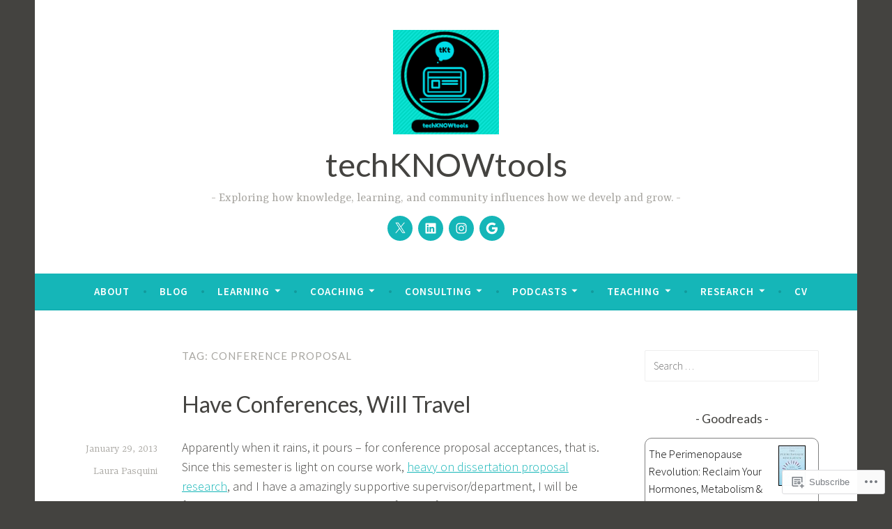

--- FILE ---
content_type: text/javascript; charset=utf-8
request_url: https://www.goodreads.com/review/custom_widget/778247.Goodreads:%20currently-reading?cover_position=&cover_size=small&num_books=5&order=d&shelf=currently-reading&sort=date_added&widget_bg_transparent=&widget_id=778247_currently_reading
body_size: 1239
content:
  var widget_code = '  <div class=\"gr_custom_container_778247_currently_reading\">\n    <h2 class=\"gr_custom_header_778247_currently_reading\">\n    <a style=\"text-decoration: none;\" rel=\"nofollow\" href=\"https://www.goodreads.com/review/list/778247-laura?shelf=currently-reading&amp;utm_medium=api&amp;utm_source=custom_widget\">Goodreads: currently-reading<\/a>\n    <\/h2>\n      <div class=\"gr_custom_each_container_778247_currently_reading\">\n          <div class=\"gr_custom_book_container_778247_currently_reading\">\n            <a title=\"The Perimenopause Revolution: Reclaim Your Hormones, Metabolism &amp; Energy\" rel=\"nofollow\" href=\"https://www.goodreads.com/review/show/8295358750?utm_medium=api&amp;utm_source=custom_widget\"><img alt=\"The Perimenopause Revolution: Reclaim Your Hormones, Metabolism &amp; Energy\" border=\"0\" src=\"https://i.gr-assets.com/images/S/compressed.photo.goodreads.com/books/1740628602l/223991021._SY75_.jpg\" /><\/a>\n          <\/div>\n          <div class=\"gr_custom_rating_778247_currently_reading\">\n            <span class=\" staticStars notranslate\"><img src=\"https://s.gr-assets.com/images/layout/gr_red_star_inactive.png\" /><img alt=\"\" src=\"https://s.gr-assets.com/images/layout/gr_red_star_inactive.png\" /><img alt=\"\" src=\"https://s.gr-assets.com/images/layout/gr_red_star_inactive.png\" /><img alt=\"\" src=\"https://s.gr-assets.com/images/layout/gr_red_star_inactive.png\" /><img alt=\"\" src=\"https://s.gr-assets.com/images/layout/gr_red_star_inactive.png\" /><\/span>\n          <\/div>\n          <div class=\"gr_custom_title_778247_currently_reading\">\n            <a rel=\"nofollow\" href=\"https://www.goodreads.com/review/show/8295358750?utm_medium=api&amp;utm_source=custom_widget\">The Perimenopause Revolution: Reclaim Your Hormones, Metabolism &amp; Energy<\/a>\n          <\/div>\n          <div class=\"gr_custom_author_778247_currently_reading\">\n            by <a rel=\"nofollow\" href=\"https://www.goodreads.com/author/show/54247599.Dr_Mariza_Snyder\">Dr. Mariza Snyder<\/a>\n          <\/div>\n      <\/div>\n      <div class=\"gr_custom_each_container_778247_currently_reading\">\n          <div class=\"gr_custom_book_container_778247_currently_reading\">\n            <a title=\"Murder Takes a Vacation\" rel=\"nofollow\" href=\"https://www.goodreads.com/review/show/8276618096?utm_medium=api&amp;utm_source=custom_widget\"><img alt=\"Murder Takes a Vacation\" border=\"0\" src=\"https://i.gr-assets.com/images/S/compressed.photo.goodreads.com/books/1729770193l/217293215._SY75_.jpg\" /><\/a>\n          <\/div>\n          <div class=\"gr_custom_rating_778247_currently_reading\">\n            <span class=\" staticStars notranslate\"><img src=\"https://s.gr-assets.com/images/layout/gr_red_star_inactive.png\" /><img alt=\"\" src=\"https://s.gr-assets.com/images/layout/gr_red_star_inactive.png\" /><img alt=\"\" src=\"https://s.gr-assets.com/images/layout/gr_red_star_inactive.png\" /><img alt=\"\" src=\"https://s.gr-assets.com/images/layout/gr_red_star_inactive.png\" /><img alt=\"\" src=\"https://s.gr-assets.com/images/layout/gr_red_star_inactive.png\" /><\/span>\n          <\/div>\n          <div class=\"gr_custom_title_778247_currently_reading\">\n            <a rel=\"nofollow\" href=\"https://www.goodreads.com/review/show/8276618096?utm_medium=api&amp;utm_source=custom_widget\">Murder Takes a Vacation<\/a>\n          <\/div>\n          <div class=\"gr_custom_author_778247_currently_reading\">\n            by <a rel=\"nofollow\" href=\"https://www.goodreads.com/author/show/60459.Laura_Lippman\">Laura Lippman<\/a>\n          <\/div>\n      <\/div>\n      <div class=\"gr_custom_each_container_778247_currently_reading\">\n          <div class=\"gr_custom_book_container_778247_currently_reading\">\n            <a title=\"Killer Story: The Truth Behind True Crime Television\" rel=\"nofollow\" href=\"https://www.goodreads.com/review/show/8106211554?utm_medium=api&amp;utm_source=custom_widget\"><img alt=\"Killer Story: The Truth Behind True Crime Television\" border=\"0\" src=\"https://i.gr-assets.com/images/S/compressed.photo.goodreads.com/books/1719021988l/214195584._SX50_.jpg\" /><\/a>\n          <\/div>\n          <div class=\"gr_custom_rating_778247_currently_reading\">\n            <span class=\" staticStars notranslate\"><img src=\"https://s.gr-assets.com/images/layout/gr_red_star_inactive.png\" /><img alt=\"\" src=\"https://s.gr-assets.com/images/layout/gr_red_star_inactive.png\" /><img alt=\"\" src=\"https://s.gr-assets.com/images/layout/gr_red_star_inactive.png\" /><img alt=\"\" src=\"https://s.gr-assets.com/images/layout/gr_red_star_inactive.png\" /><img alt=\"\" src=\"https://s.gr-assets.com/images/layout/gr_red_star_inactive.png\" /><\/span>\n          <\/div>\n          <div class=\"gr_custom_title_778247_currently_reading\">\n            <a rel=\"nofollow\" href=\"https://www.goodreads.com/review/show/8106211554?utm_medium=api&amp;utm_source=custom_widget\">Killer Story: The Truth Behind True Crime Television<\/a>\n          <\/div>\n          <div class=\"gr_custom_author_778247_currently_reading\">\n            by <a rel=\"nofollow\" href=\"https://www.goodreads.com/author/show/50094357.Claire_St_Amant\">Claire St. Amant<\/a>\n          <\/div>\n      <\/div>\n      <div class=\"gr_custom_each_container_778247_currently_reading\">\n          <div class=\"gr_custom_book_container_778247_currently_reading\">\n            <a title=\"The Long Game: How to Be a Long-Term Thinker in a Short-Term World\" rel=\"nofollow\" href=\"https://www.goodreads.com/review/show/4235533728?utm_medium=api&amp;utm_source=custom_widget\"><img alt=\"The Long Game: How to Be a Long-Term Thinker in a Short-Term World\" border=\"0\" src=\"https://i.gr-assets.com/images/S/compressed.photo.goodreads.com/books/1616554055l/57511240._SY75_.jpg\" /><\/a>\n          <\/div>\n          <div class=\"gr_custom_rating_778247_currently_reading\">\n            <span class=\" staticStars notranslate\"><img src=\"https://s.gr-assets.com/images/layout/gr_red_star_inactive.png\" /><img alt=\"\" src=\"https://s.gr-assets.com/images/layout/gr_red_star_inactive.png\" /><img alt=\"\" src=\"https://s.gr-assets.com/images/layout/gr_red_star_inactive.png\" /><img alt=\"\" src=\"https://s.gr-assets.com/images/layout/gr_red_star_inactive.png\" /><img alt=\"\" src=\"https://s.gr-assets.com/images/layout/gr_red_star_inactive.png\" /><\/span>\n          <\/div>\n          <div class=\"gr_custom_title_778247_currently_reading\">\n            <a rel=\"nofollow\" href=\"https://www.goodreads.com/review/show/4235533728?utm_medium=api&amp;utm_source=custom_widget\">The Long Game: How to Be a Long-Term Thinker in a Short-Term World<\/a>\n          <\/div>\n          <div class=\"gr_custom_author_778247_currently_reading\">\n            by <a rel=\"nofollow\" href=\"https://www.goodreads.com/author/show/6467972.Dorie_Clark\">Dorie Clark<\/a>\n          <\/div>\n      <\/div>\n  <br style=\"clear: both\"/>\n  <center>\n    <a rel=\"nofollow\" href=\"https://www.goodreads.com/\"><img alt=\"goodreads.com\" style=\"border:0\" src=\"https://s.gr-assets.com/images/widget/widget_logo.gif\" /><\/a>\n  <\/center>\n  <noscript>\n    Share <a rel=\"nofollow\" href=\"https://www.goodreads.com/\">book reviews<\/a> and ratings with Laura, and even join a <a rel=\"nofollow\" href=\"https://www.goodreads.com/group\">book club<\/a> on Goodreads.\n  <\/noscript>\n  <\/div>\n'
  var widget_div = document.getElementById('gr_custom_widget_778247_currently_reading')
  if (widget_div) {
    widget_div.innerHTML = widget_code
  }
  else {
    document.write(widget_code)
  }
